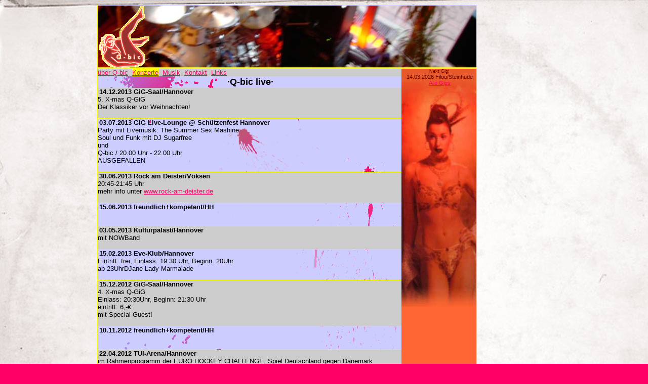

--- FILE ---
content_type: text/html; charset=ISO-8859-1
request_url: http://www.garrancho.de/q-bic/index.php?mode=live&rand=4228&offset=60
body_size: 1689
content:
<!DOCTYPE HTML PUBLIC "-//W3C//DTD HTML 4.01 Transitional//EN">
<html>
<head>
<meta http-equiv="Content-Type" content="text/html; charset=iso-8859-1">
<title>|| Q-bic Disco Soul Funk aus Hannover ||</title>
	<meta name="keywords" content="Q-bic, q-bic,soul, funk, musik, groove, live musik, konzerte, hannover, mp3, sounds, qbic, acid jazz, disco">
	<meta name="description" content="Q-bic machen knackigen Soul Funk mit viel Groove und Melodie.">
	<link rel="shortcut icon" href="favicon.ico">
	<meta name="robots" content="follow">
<meta name="revisit-after" content="10 days">
<link rel="stylesheet" href="style.css" type="text/css">

<script type="text/javascript" src="http://www.deine-stimme-gegen-armut.de/banner/banner_klein_links.js">
</script><noscript><a href="http://www.deine-stimme-gegen-armut.de/"> http://www.deine-stimme-gegen-armut.de</a></noscript>

</head>
<body>
<a id="top"></a>
<table width="750" border="0" cellpadding="0" cellspacing="0" class="cont">
<tr>
<td class="navBox" colspan="2" height="125" width="750" style="background-image: url(pics/top/5.jpg); background-repeat: no-repeat;">
	<a href="index.php" title="zur&uuml;ck zur Startseite"><img src="pics/navi/logo.gif" alt="Q-bic Disco Soul Funk aus hannover" width="104" height="124" border="0"></a></td>
</tr>
<tr>
<td width="600" height="5" class="navi">
	
	<a href='?mode=about'class='off'>&uuml;ber Q-bic</a>&nbsp;
<a href='?mode=live'class='on'>Konzerte</a>&nbsp;
	<a href='?mode=music'class='off'>Musik</a>&nbsp;

	<a href='?mode=contact'class='off'>Kontakt</a>&nbsp;
	<a href='?mode=links'class='off'>Links</a>&nbsp;
	
</td>
<td rowspan="2" width="150" height="475" class="miss" valign="top"><small>Next Gig:</small><br>
	14.03.2026 Filou/Steinhude<br>
<a href='?mode=live' target='_self' title='zur Konzert&uuml;bersicht'>Alle Gigs</a></td>
</tr>
<tr>
<td class="main" valign="top" width="600" height="475">
	<h1>&middot;Q-bic live&middot;</h1>
	<div class='tableDark'>
		
<strong>14.12.2013  GiG-Saal/Hannover</strong><br>
5. X-mas Q-GiG<br> Der Klassiker vor Weihnachten!
<br><br></div>
	<div class='tableLight'>
		
<strong>03.07.2013  GiG Live-Lounge @ Sch&uuml;tzenfest Hannover</strong><br>
Party mit Livemusik: The Summer Sex Mashine<br>Soul und Funk mit DJ Sugarfree<br>und<br>Q-bic / 20.00 Uhr - 22.00 Uhr<br>AUSGEFALLEN
<br><br></div>
	<div class='tableDark'>
		
<strong>30.06.2013  Rock am Deister/V&ouml;ksen</strong><br>
20:45-21:45 Uhr<br>mehr info unter <a href ='http://www.rock-am-deister.de'>www.rock-am-deister.de</a>
<br><br></div>
	<div class='tableLight'>
		
<strong>15.06.2013  freundlich+kompetent/HH</strong><br>

<br><br></div>
	<div class='tableDark'>
		
<strong>03.05.2013  Kulturpalast/Hannover</strong><br>
mit NOWBand
<br><br></div>
	<div class='tableLight'>
		
<strong>15.02.2013  Eve-Klub/Hannover</strong><br>
Eintritt: frei, Einlass: 19:30 Uhr, Beginn: 20Uhr<br>ab 23UhrDJane Lady Marmalade
<br><br></div>
	<div class='tableDark'>
		
<strong>15.12.2012  GiG-Saal/Hannover</strong><br>
4. X-mas Q-GiG<br>Einlass: 20:30Uhr, Beginn: 21:30 Uhr<br>eintritt: 6,-&euro;<br>mit Special Guest!
<br><br></div>
	<div class='tableLight'>
		
<strong>10.11.2012  freundlich+kompetent/HH</strong><br>

<br><br></div>
	<div class='tableDark'>
		
<strong>22.04.2012  TUI-Arena/Hannover</strong><br>
im Rahmenprogramm der EURO HOCKEY CHALLENGE: Spiel Deutschland gegen D&auml;nemark
<br><br></div>
	<div class='tableLight'>
		
<strong>09.03.2012  Gondi/Bremen</strong><br>

<br><br></div>
<div class='tableDark'><a href='/q-bic/index.php?mode=live&rand=7293&offset=0'target='_self'>1</a> <a href='/q-bic/index.php?mode=live&rand=7293&offset=10'target='_self'>2</a> <a href='/q-bic/index.php?mode=live&rand=7293&offset=20'target='_self'>3</a> <a href='/q-bic/index.php?mode=live&rand=7293&offset=30'target='_self'>4</a> <a href='/q-bic/index.php?mode=live&rand=7293&offset=40'target='_self'>5</a> <a href='/q-bic/index.php?mode=live&rand=7293&offset=50'target='_self'>6</a> 7 <a href='/q-bic/index.php?mode=live&rand=7293&offset=70'target='_self'>8</a> <a href='/q-bic/index.php?mode=live&rand=7293&offset=80'target='_self'>9</a> <a href='/q-bic/index.php?mode=live&rand=7293&offset=90'target='_self'>10</a> <a href='/q-bic/index.php?mode=live&rand=7293&offset=100'target='_self'>11</a> <a href='/q-bic/index.php?mode=live&rand=7293&offset=110'target='_self'>12</a> <a href='/q-bic/index.php?mode=live&rand=7293&offset=120'target='_self'>13</a> <a href='/q-bic/index.php?mode=live&rand=7293&offset=130'target='_self'>14</a> <a href='/q-bic/index.php?mode=live&rand=7293&offset=140'target='_self'>15</a> <a href='/q-bic/index.php?mode=live&rand=7293&offset=150'target='_self'>16</a> <a href='/q-bic/index.php?mode=live&rand=7293&offset=160'target='_self'>17</a> <a href='/q-bic/index.php?mode=live&rand=7293&offset=170'target='_self'>18</a> <a href='/q-bic/index.php?mode=live&rand=7293&offset=180'target='_self'>19</a> <a href='/q-bic/index.php?mode=live&rand=7293&offset=190'target='_self'>20</a> <a href='/q-bic/index.php?mode=live&rand=7293&offset=200'target='_self'>21</a> 
</div>
	</td>
</tr>
<tr>

</table>

</body>
</html>


--- FILE ---
content_type: text/css
request_url: http://www.garrancho.de/q-bic/style.css
body_size: 693
content:
body
{
	background-color: #FF0066;
	color: #000000;
	margin: 0;
	font-family: arial, verdana, non-serif;
	background-image: url(pics/stuff/back.jpg);
}

b, strong { font-weight: bold; }
small { font-size: 7pt; }

form, select
{
	margin: 1;
	line-height: 1;
	font-family: arial, verdana, non-serif;
	font-size: 8pt;
}

h1
{
	font-family: arial, verdana, non-serif;
	text-align: center;
	font-size: 18px;
	font-weight: bold;
	margin: 1;
}
h2
{
	font-family: arial, verdana, non-serif;
	text-align: center;
	font-size: 14px;
	font-weight: bold;
	margin: 1;
}

a:link
{
	color: #FF0066;
	text-decoration: underline ;
	
}

a:visited { color: #660000; text-decoration: underline; }

a:hover
{
	color: #FF0;
	text-decoration: none;
	background-color: #FF0066;
}

.on { 

	background-color: #FF0;
	}
.cont
{
	background-color: #CCF;
	border-style: dotted solid dotted solid;
	border-color: #FF0;
	border-width: thin;
	margin: 10px 0px 0px 15%;
	background-image: url(pics/navi/sritz.gif);
}

.navBox
{

	text-align: left;
}

.navi
{
	background-color: #cccccc;
	margin: 0px 0px 0px 5px;
	font-family: arial, verdana, non-serif;
	font-size: 10pt;
	text-align: left;
	vertical-align: bottom;
}

.miss
{
	background-color: #FF6633;
	background-image: url(pics/navi/miss.jpg);
	background-repeat: no-repeat;
	margin: 2px 0px 0px 0px;
	padding: 0 0 0 2px;
	/*float: right;
	display: block;*/
	text-align: center;
	text-decoration: none;
	color: #660000;
	font-family: arial, verdana, non-serif;
	font-size: 8pt;
	

}

.main
{
	float: none;
	font-family: arial, verdana, non-serif;
	font-size: 10pt;
	text-align: left;
	text-indent: 3px;
	text-decoration: none;
	margin: 0 20px 0 5px;
}
.presse { 
	font-style: italic; 
	font-family: arial, verdana, non-serif;
	font-size: 10pt;
	text-indent: 10px;
	height: 205px;
	}
.tableLight
{
	width: 600px;
	border-color: #FF0;
	border-width: thin;
	border-style: none none dotted none;

	
}
.tableDark
{
	width: 600px;
	border-color: #FF0;
	border-width: thin;
	border-style: none none dotted none;
	background-color: #cccccc;
	
}

.tableLightA
{
	width: 600px;
	height: 170px;
	border-color: #FF0;
	border-width: thin;
	border-style: none none dotted none;
	
}
.tableDarkA
{
	width: 600px;
	height: 170px;
	border-color: #FF0;
	border-width: thin;
	border-style: none none dotted none;
	background-color: #cccccc;
	
}
.footer
{
	background-image: url(pics/navi/foot.gif);
	background-repeat: repeat;
	font-family: arial, verdana, non-serif;
	font-size: 8pt;
}

.input
{
font-family: arial, verdana, non-serif;
	font-size: 8pt;
	text-align: right;
}